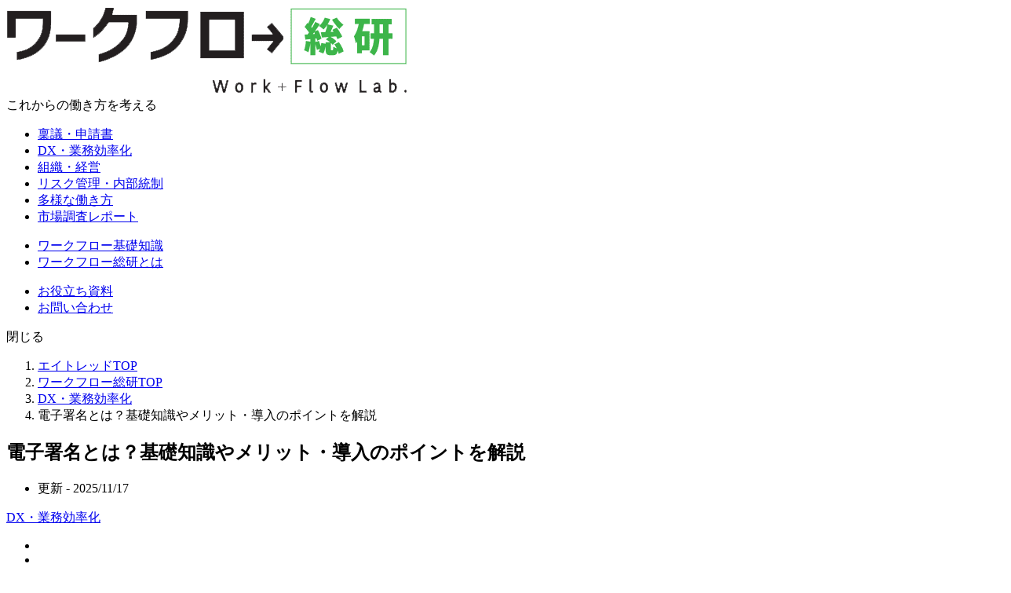

--- FILE ---
content_type: text/html; charset=UTF-8
request_url: https://www.atled.jp/wfl/article/19726/
body_size: 15702
content:
<!DOCTYPE HTML>
<html lang="ja">

<head>
  <!-- Google Tag Manager -->
<script>(function(w,d,s,l,i){w[l]=w[l]||[];w[l].push({'gtm.start':
new Date().getTime(),event:'gtm.js'});var f=d.getElementsByTagName(s)[0],
j=d.createElement(s),dl=l!='dataLayer'?'&l='+l:'';j.async=true;j.src=
'https://www.googletagmanager.com/gtm.js?id='+i+dl;f.parentNode.insertBefore(j,f);
})(window,document,'script','dataLayer','GTM-PKK5M4H');</script>
<!-- End Google Tag Manager -->
  <meta charset="UTF-8">
  <meta http-equiv="X-UA-Compatible" content="IE=edge">
  <meta property="og:title" content="電子署名とは？基礎知識やメリット・導入のポイントを解説 | ワークフロー総研">
  <meta property="og:type" content="article" />
  <meta property="og:url" content="https://www.atled.jp/wfl/article/19726/">
  <meta property="og:image" content="https://www.atled.jp/wfl/wp-content/uploads/sites/6/2021/09/2109_electronic-signature_01.jpg">
  <meta property="og:site_name" content="ワークフロー総研">
  <meta property="og:description" content="テレワークをはじめとした柔軟な働き方の普及や、ペーパーレスの取り組みが活発化したことで、電子署名の導入を検討する企業が増えつつあります。この記事では、電子署名の基礎知識やメリット・デメリット、導入のポイントについて分かりやすくご紹介します。">
  <meta property="og:locale" content="ja_JP">
  <meta name="description" content="テレワークをはじめとした柔軟な働き方の普及や、ペーパーレスの取り組みが活発化したことで、電子署名の導入を検討する企業が増えつつあります。この記事では、電子署名の基礎知識やメリット・デメリット、導入のポイントについて分かりやすくご紹介します。">
  <meta id="viewport" name="viewport" content="width=device-width, initial-scale=1">
  <title>電子署名とは？基礎知識やメリット・導入のポイントを解説 | ワークフロー総研</title>
  <link rel="preconnect" href="https://fonts.googleapis.com">
  <link rel="preconnect" href="https://fonts.gstatic.com" crossorigin>
  <link href="https://fonts.googleapis.com/css2?family=Noto+Sans+JP:wght@100..900&display=swap" rel="stylesheet">
  <link rel="shortcut icon" href="https://www.atled.jp/wfl/assets/img/common/favicon.ico">
  <link href="https://fonts.googleapis.com/css2?family=Lato:wght@400;700;900&display=swap" rel="stylesheet">
  <link rel="preload" href="https://www.atled.jp/wfl/assets/css/common.css?20251210015337" as="style">
  <link rel="stylesheet" href="https://www.atled.jp/wfl/assets/css/common.css?20251210015337">
  <link rel="stylesheet" href="https://www.atled.jp/wfl/wp-content/themes/wfl/style.css" type="text/css" />
  <link rel="canonical" href="https://www.atled.jp/wfl/article/19726/">


<meta name='robots' content='max-image-preview:large' />
<link rel='dns-prefetch' href='//s.w.org' />
<link rel='stylesheet' id='wp-block-library-css'  href='https://www.atled.jp/wfl/wp-includes/css/dist/block-library/style.min.css?ver=5.7.2' type='text/css' media='all' />
<link rel='stylesheet' id='wordpress-popular-posts-css-css'  href='https://www.atled.jp/wfl/wp-content/plugins/wordpress-popular-posts/public/css/wpp.css?ver=4.0.0' type='text/css' media='all' />
<link rel='stylesheet' id='wp-pagenavi-css'  href='https://www.atled.jp/wfl/wp-content/plugins/wp-pagenavi/pagenavi-css.css?ver=2.70' type='text/css' media='all' />
<link rel='stylesheet' id='jquery.lightbox.min.css-css'  href='https://www.atled.jp/wfl/wp-content/plugins/wp-jquery-lightbox/styles/lightbox.min.css?ver=1.4.6' type='text/css' media='all' />
<script type='text/javascript' id='wpp-tracking-js-extra'>
/* <![CDATA[ */
var wpp_params = {"sampling_active":"","sampling_rate":"100","ajax_url":"https:\/\/www.atled.jp\/wfl\/wp-admin\/admin-ajax.php","action":"update_views_ajax","ID":"19726","token":"72157bbddb"};
/* ]]> */
</script>
<script type='text/javascript' src='https://www.atled.jp/wfl/wp-content/plugins/wordpress-popular-posts/public/js/tracking.js?ver=4.0.0' id='wpp-tracking-js'></script>
<script type='text/javascript' src='https://www.atled.jp/wfl/wp-includes/js/jquery/jquery.min.js?ver=3.5.1' id='jquery-core-js'></script>
<script type='text/javascript' src='https://www.atled.jp/wfl/wp-includes/js/jquery/jquery-migrate.min.js?ver=3.3.2' id='jquery-migrate-js'></script>
<link rel="https://api.w.org/" href="https://www.atled.jp/wfl/wp-json/" /><link rel="alternate" type="application/json+oembed" href="https://www.atled.jp/wfl/wp-json/oembed/1.0/embed?url=https%3A%2F%2Fwww.atled.jp%2Fwfl%2Farticle%2F19726%2F" />
<link rel="alternate" type="text/xml+oembed" href="https://www.atled.jp/wfl/wp-json/oembed/1.0/embed?url=https%3A%2F%2Fwww.atled.jp%2Fwfl%2Farticle%2F19726%2F&#038;format=xml" />
<!-- All in one Favicon 4.5 --></head>
<body>
<!-- Google Tag Manager (noscript) -->
<noscript><iframe src="https://www.googletagmanager.com/ns.html?id=GTM-PKK5M4H"
height="0" width="0" style="display:none;visibility:hidden"></iframe></noscript>
<!-- End Google Tag Manager (noscript) --><div id="fb-root"></div>
<script async defer crossorigin="anonymous" src="https://connect.facebook.net/ja_JP/sdk.js#xfbml=1&version=v7.0"></script>

  <header class="header">
  <div class="header-inner">
        <div class="header-logo"><a href="/wfl/"><img src="/wfl/assets/img/common/logo.png" alt="ワークフロー総研"/></a></div>
        <div class="header-copy">これからの働き方を考える</div>
    <div class="header-nav" id="data-nav">
      <ul class="header-globalnav">
        <li><a href="/wfl/article/approval_application-forms/">稟議・申請書</a></li>
        <li><a href="/wfl/article/dx-business-efficiency/">DX・業務効率化</a></li>
        <li><a href="/wfl/article/organization-management/">組織・経営</a></li>
        <li><a href="/wfl/article/risk-management/">リスク管理・内部統制</a></li>
        <li><a href="/wfl/article/diverse-work-styles/">多様な働き方</a></li>
        <li><a href="/wfl/article/reports/">市場調査レポート</a></li>
      </ul>
      <ul class="header-subnav">
        <li><a href="/wfl/article/basic-knowledge/">ワークフロー基礎知識</a></li>
        <li><a href="/wfl/about/">ワークフロー総研とは</a></li>
      </ul>
      <ul class="header-cta">
        <li class="header-cta-dl"><a href="/wfl/docs/">お役立ち資料</a></li>
        <li class="header-cta-contact"><a href="https://go.atled.jp/wfl-inquiry.html" target="_blank">お問い合わせ</a></li>
      </ul>
      <div class="header-close data-nav-btn"><span>閉じる</span></div>
    </div>
    <div class="header-nav-btn data-nav-btn"><span></span><span></span><span></span></div>
  </div>
</header>
<main class="main">



<nav class="l-pagepath">
  <ol class="l-pagepath_lists" itemscope itemtype="http://schema.org/BreadcrumbList">
    <li class="list" itemprop="itemListElement" itemscope itemtype="http://schema.org/ListItem">
      <a itemprop="item" href="/"><span itemprop="name">エイトレッドTOP</span></a>
      <meta itemprop="position" content="1">
    </li>
    <li class="list" itemprop="itemListElement" itemscope itemtype="http://schema.org/ListItem">
      <a itemprop="item" href="https://www.atled.jp/wfl/"><span itemprop="name">ワークフロー総研TOP</span></a>
      <meta itemprop="position" content="2">
    </li>
    <li class="list" itemprop="itemListElement" itemscope itemtype="http://schema.org/ListItem">
			<a itemprop="item" href="https://www.atled.jp/wfl/article/dx-business-efficiency/"><span itemprop="name">DX・業務効率化</span></a>
			<meta itemprop="position" content="3">
		</li>
    <li class="list" itemprop="itemListElement" itemscope itemtype="http://schema.org/ListItem">
      <span itemprop="name" aria-current="page">電子署名とは？基礎知識やメリット・導入のポイントを解説</span><meta itemprop="position" content="4">
    </li>
  </ol>
</nav>

<div class="l-container">
  <div class="l-main">



    <article class="p-article">
    <header class="p-article_head">
      <h1 class="p-article_title">電子署名とは？基礎知識やメリット・導入のポイントを解説</h1>
      <ul class="p-article_date_lists">
        <!--<li class="list">
          公開日 - <time datetime="2021-09-28">2021/09/28</time>
        </li>-->
        <li class="list">
          更新 - <time datetime="2025-11-17">2025/11/17</time>
        </li>
      </ul>
      <div class="p-article_head_feature">
      <span class="p-article_category"><a href="https://www.atled.jp/wfl/article/dx-business-efficiency/" class="c-tag-category">DX・業務効率化</a></span>
      
        <ul class="p-article_share">
          <li class="list">
            <div class="c-btn_sns"><div class="fb-share-button" data-href="https://www.atled.jp/wfl/article/19726/" data-layout="button" data-size="small"><a target="_blank" href="https://www.facebook.com/sharer/sharer.php?u=https%3A%2F%2Fwww.atled.jp%2Fwfl%2Farticle%2Fdetail%2Fpostname%2F&amp;src=sdkpreparse" class="fb-xfbml-parse-ignore">シェア</a></div></div>
          </li>
          <li class="list">
            <div class="c-btn_sns"><div class="fb-like" data-href="https://www.atled.jp/wfl/article/19726/" data-width="" data-layout="button_count" data-action="like" data-size="small" data-share="false"></div></div>
          </li>
          <li class="list">
            <div class="c-btn_sns"><a href="https://b.hatena.ne.jp/entry/" class="hatena-bookmark-button" data-hatena-bookmark-layout="basic-counter" title="このエントリーをはてなブックマークに追加"><img src="https://b.st-hatena.com/images/v4/public/entry-button/button-only@2x.png" alt="このエントリーをはてなブックマークに追加" width="20" height="20" style="border: none;" /></a><script type="text/javascript" src="https://b.st-hatena.com/js/bookmark_button.js" charset="utf-8" async="async"></script></div>
          </li>
          <li class="list">
            <div class="c-btn_sns"><a href="https://twitter.com/share?ref_src=twsrc%5Etfw" class="twitter-share-button" data-show-count="false">Tweet</a><script async src="https://platform.twitter.com/widgets.js" charset="utf-8"></script></div>
          </li>
        </ul>
      </div>
      <ul class="p-article_tags">
            </ul>
    </header>
    <div class="p-article_body">
            <div class="p-article_image-main">
        <img src="https://www.atled.jp/wfl/wp-content/uploads/sites/6/2021/09/2109_electronic-signature_01.jpg" alt="電子署名とは？基礎知識やメリット・導入のポイントを解説">
      </div>
      <div class="p-article_postarea">
        <p>テレワークをはじめとした柔軟な働き方の普及や、ペーパーレスの取り組みが活発化したことで、電子署名の導入を検討する企業が増えつつあります。</p>
<p>しかし、<br>
<strong>「そもそも電子署名とは？」<br>「電子署名にはどんなメリット・デメリットがあるの？」<br>「電子署名を導入する方法は？」</strong><br>
といった疑問をお持ちの方もいらっしゃるのではないでしょうか。</p>
<p>この記事では、電子署名の基礎知識やメリット・デメリット、導入のポイントについて分かりやすくご紹介します。</p>
<p>電子署名について詳しく知りたい方や、電子契約の導入を検討している方は、ぜひ参考にしてみてください。</p>

<p><a href="https://go.atled.jp/dl-digitize-of-docs-dl.html" rel="noopener" target="_blank"><img loading="lazy" width="760" height="230" src="https://www.atled.jp/wfl/wp-content/uploads/sites/6/2020/06/wfl_dl-digitize-of-docs-dl_s01.png" alt="まだハンコで押印？今すぐ文書の電子化に取り組むべき理由" class="aligncenter size-full wp-image-12201" srcset="https://www.atled.jp/wfl/wp-content/uploads/sites/6/2020/06/wfl_dl-digitize-of-docs-dl_s01.png 760w, https://www.atled.jp/wfl/wp-content/uploads/sites/6/2020/06/wfl_dl-digitize-of-docs-dl_s01-300x91.png 300w" sizes="(max-width: 760px) 100vw, 760px" /></a></p>

<div class="post-outline">
<p class="post-outline-ttl">
<span lang="en">OUTLINE</span>
<span lang="ja">読みたい項目からご覧いただけます。</span>
</p>
<ul>
<li><a href="#01">電子署名の基礎知識</a></li>
<li><a href="#02">電子署名のメリット・デメリット</a></li>
<li><a href="#03">電子署名の仕組み</a></li>
<li><a href="#04">電子契約サービス導入の流れ</a></li>
<li><a href="#05">ワークフローシステムとの組み合わせが効果的</a></li>
<li><a href="#06">まとめ</a></li>
</ul>
</div>



<h2 id="01">電子署名の基礎知識</h2>
<img loading="lazy" width="1280" height="670" src="https://www.atled.jp/wfl/wp-content/uploads/sites/6/2021/09/2109_electronic-signature_02.jpg" alt="電子署名の基礎知識" class="aligncenter size-full wp-image-26945" srcset="https://www.atled.jp/wfl/wp-content/uploads/sites/6/2021/09/2109_electronic-signature_02.jpg 1280w, https://www.atled.jp/wfl/wp-content/uploads/sites/6/2021/09/2109_electronic-signature_02-300x157.jpg 300w, https://www.atled.jp/wfl/wp-content/uploads/sites/6/2021/09/2109_electronic-signature_02-1024x536.jpg 1024w, https://www.atled.jp/wfl/wp-content/uploads/sites/6/2021/09/2109_electronic-signature_02-768x402.jpg 768w" sizes="(max-width: 1280px) 100vw, 1280px" />
<p>そもそも、電子署名とはどういったものなのかを確認しておきましょう。</p>
<p>電子署名と混同されがちな電子サインとの違いについても説明しているので、あわせてご確認ください。</p>

<h3>電子署名とは？</h3>
<p><strong>電子署名とは、データ化した文書における「本人証明」と「非改ざん証明」を担保するもの</strong>であり、<strong>従来の紙文書における署名や印鑑に相当</strong>します。</p>

<div class="bordered">
                <ul>
                  <li>本人証明（本人が文書を作成したことの証明）</li>
                  <li>非改ざん証明（文書が改ざんされていないことの証明）</li>
                </ul>
</div>

<p>2001年4月に「電子署名法」が施行されたことで、一定の条件を満たす電子署名が手書きの署名や押印と同様の法的効力を有すると認められました。</p>
<p>これにより、企業間の契約書や請求書、納品書などの文書のやり取りをインターネット上で行うことができるようになり、デジタル化が急速に進む近年では多くの企業で取り入れられています。</p>

<h3>電子サインとの違い</h3>

<p>電子署名とよく似た用語に「電子サイン」があります。混同されがちな電子署名と電子サインですが、意味合いが少々異なるため注意が必要です。</p>
<p><strong>電子サインとは、電子上で行われる証明行為全般</strong>を指します。つまり、<strong>電子署名は電子サインの一種</strong>だと言えます。</p>
<p>電子署名のほかにも、タブレット端末にタッチペンで署名する行為なども電子サインに該当します。</p>

<h2 id="02">電子署名のメリット・デメリット</h2>
<img loading="lazy" width="1280" height="670" src="https://www.atled.jp/wfl/wp-content/uploads/sites/6/2021/09/2109_electronic-signature_03.jpg" alt="電子署名のメリット・デメリット" class="aligncenter size-full wp-image-26946" srcset="https://www.atled.jp/wfl/wp-content/uploads/sites/6/2021/09/2109_electronic-signature_03.jpg 1280w, https://www.atled.jp/wfl/wp-content/uploads/sites/6/2021/09/2109_electronic-signature_03-300x157.jpg 300w, https://www.atled.jp/wfl/wp-content/uploads/sites/6/2021/09/2109_electronic-signature_03-1024x536.jpg 1024w, https://www.atled.jp/wfl/wp-content/uploads/sites/6/2021/09/2109_electronic-signature_03-768x402.jpg 768w" sizes="(max-width: 1280px) 100vw, 1280px" />
<p>導入企業が増えつつある電子署名ですが、どういったメリット・デメリットがあるのでしょうか。</p>
<p>次は、電子署名を導入するメリット・デメリットについて見ていきましょう。</p>

<h3>電子署名のメリット</h3>
<p>電子署名を導入することで、主に以下のようなメリットが期待できます。</p>

              <div class="bordered-b">
                <p class="bordered-b-ttl">電子署名のメリット</p>
                <ul>
                  <li>ペーパーレスによるコスト削減</li>
                  <li>テレワークなど柔軟な働き方への対応</li>
                  <li>契約業務の効率化・迅速化</li>
                  <li>コンプライアンスの強化</li>
                </ul>
              </div>

<p>では、各メリットについて詳しく見ていきましょう。</p>

<h4>ペーパーレスによるコスト削減</h4>
<p>電子署名を導入することで、書面で行われていた契約業務などがペーパーレス化されます。</p>
<p>これにより、紙代や印刷・設備コスト、郵送コストなどを削減することが可能です。</p>
<p>また、紙文書の保管スペースが不要になり、管理にかかる人的リソースも軽減することができるでしょう。</p>

<h4>テレワークなど柔軟な働き方への対応</h4>
<p>電子署名のメリットとして、テレワークをはじめとした柔軟な働き方への対応を挙げることができます。</p>
<p>電子署名を導入することで、契約・承認手続きにおける脱ハンコが促進されます。押印のためだけのハンコ出社が不要になるため、オフィスに縛られることなく業務を遂行することが可能になります。</p>

<h4>契約業務の効率化・迅速化</h4>

<p>電子署名を導入することで、契約関連の業務を効率化・迅速化することが可能です。</p>
<p>従来の紙文書での契約は、一般的に以下のような手順で行われます。</p>

<div class="bordered">
                <ul>
                  <li>原本の印刷</li>
                  <li>ハンコによる押印</li>
                  <li>相手先への郵送</li>
                  <li>相手先で押印</li>
                  <li>原本の返送</li>
                </ul>
</div>

<p>これらの手続きの途中で、契約内容に関するミスや変更が発生した場合、原本の印刷からやり直す必要があり、多くの時間を要してしまいます。</p>

<p>一方、電子署名を用いた契約であれば、印刷やハンコによる押印、郵送や返送といった対応が不要になるため、スピーディーに契約を進めることができます。</p>
<p>また、修正事項があった場合でも、データ上で速やかに修正を行い、契約手続きを再開することが可能です。</p>

<h4>コンプライアンスの強化</h4>

<p>紙の契約書では、紛失や改ざんのリスクが付きまといます。</p>
<p>電子署名の場合、電子証明書やタイムスタンプによって本人証明・非改ざん証明が担保されるため不正を防止することができます。</p>

<p>また、電子署名を用いた文書データはサーバーやクラウド上に保管され、セキュリティ強度も自由に設定することができます。そのため、紙文書と比較し、不正な持ち出しや紛失などのリスクを抑えることが可能です。</p>

<h3>電子署名のデメリット</h3>

<p>さまざまなメリットが期待できる電子署名ですが、以下のようなデメリットも存在します。</p>

              <div class="bordered-p">
                <p class="bordered-p-ttl">電子署名のデメリット</p>
                <ul>
                  <li>一部の契約では利用できない</li>
                  <li>取引先の理解を得る必要がある</li>
                </ul>
              </div>

<p>各デメリットについて詳しく見ていきましょう。</p>

<h4>一部の契約では利用できない</h4>
<p>電子署名のデメリットとして、特定の契約では利用できないという点が挙げられます。</p>
<p>たとえば、以下のような契約では書面での契約書作成が義務付けられているため、注意が必要です。</p>

<div class="bordered">
                <ul>
                  <li>マンション管理等の委託契約書</li>
                  <li>定期借地契約・定期借家契約</li>
                  <li>宅建業者の媒介契約書など</li>
                </ul>
</div>

<p>ただし、書面での契約書作成が義務付けられているのは、上記に挙げたような不動産や投資信託など一部の契約であり、企業で一般的に交わされる大多数の契約は、電子署名を用いることが可能です。</p>


<h4>取引先の理解を得る必要がある</h4>
<p>各業界・業種でIT化が進み、電子契約を導入する企業は増加を続けています。</p>
<p>一方で、現在もハンコ文化が根強く残り、電子契約に難色を示す企業があるのも事実です。</p>
<p>取引先が電子契約に難色を示す場合には、電子署名を用いた契約のメリットや流れを説明し、取引先の理解を得る必要があります。</p>

<h2 id="03">電子署名の仕組み</h2>
<img loading="lazy" width="1280" height="670" src="https://www.atled.jp/wfl/wp-content/uploads/sites/6/2021/09/2109_electronic-signature_04.jpg" alt="電子署名の仕組み" class="aligncenter size-full wp-image-26947" srcset="https://www.atled.jp/wfl/wp-content/uploads/sites/6/2021/09/2109_electronic-signature_04.jpg 1280w, https://www.atled.jp/wfl/wp-content/uploads/sites/6/2021/09/2109_electronic-signature_04-300x157.jpg 300w, https://www.atled.jp/wfl/wp-content/uploads/sites/6/2021/09/2109_electronic-signature_04-1024x536.jpg 1024w, https://www.atled.jp/wfl/wp-content/uploads/sites/6/2021/09/2109_electronic-signature_04-768x402.jpg 768w" sizes="(max-width: 1280px) 100vw, 1280px" />
<p>電子署名は以下のような仕組みを用いることで、安全性および本人性・非改ざん性が担保されます。</p>

<div class="bordered">
                <ul>
                  <li>公開鍵暗号方式</li>
                  <li>電子証明書</li>
                  <li>タイムスタンプ</li>
                </ul>
</div>

<p>それでは、電子署名の主な仕組みについて簡単に確認しておきましょう。</p>

<h3>公開鍵暗号方式</h3>
<p>電子署名は、「公開鍵暗号方式」を応用して設計されています。</p>
<p>公開鍵暗号方式とは、電子文書がインターネットを介して安全に送信できるようにする仕組みであり、以下の2つの鍵が使用されます。</p>

<div class="bordered">
                <ul>
                  <li>公開鍵：送信する文書を暗号化する鍵</li>
                  <li>秘密鍵：暗号化された文書を復号（暗号化を解除）する鍵</li>
                </ul>
</div>

<p>万が一、第三者が文書を入手することができたとしても、秘密鍵がない限り復号（暗号化を解除）することができず、情報漏えいを防ぐことができます</p>

<h3>電子証明書の発行</h3>
<p>電子署名の「本人証明（本人が文書を作成したことの証明）」を担保するために用いられるのが「電子証明書」です。</p>
<p>電子署名が紙文書における「印章」だとすれば、電子証明書は「印鑑証明書」の役割を果たします。</p>
<p>電子証明書は第三者機関である認証局（CA）によって発行され、公開鍵などの情報が送信者本人によるものであることを証明します。</p>
<p>なお、利用する電子契約サービスによっては、電子証明書を取得するのではなく、サービス提供者側が認証を行い、本人性の証明を行う場合もあります。</p>

              <div class="bordered-g">
                <p class="bordered-g-ttl">電子契約サービスのタイプ</p>
                <ul>
                  <li>当事者型（当事者署名型）：認証局が本人確認を行い電子証明書を発行する</li>
                  <li>立会人型（事業者署名型）：サービス提供者が契約の認証を行う</li>
                </ul>
              </div>

<p>いずれのタイプの法的効力が認められていますが、第三者機関である認証局が本人確認を行う当事者型のほうが、より証明力が高いとされています。</p>

<h3>タイムスタンプの付与</h3>
<p>電子署名を用いた文書では、タイムスタンプをあわせて利用するのが一般的です。</p>
<p>タイムスタンプとは、第三者機関である時刻認証局（TSA）によって発行される、電子的な時刻証明のこと。</p>
<p>タイムスタンプを付与することによって、文書データの「存在証明（過去のある時点から存在していることの証明）」と「非改ざん証明（過去のある時点から改ざんされていないことの証明）」を担保することができます。</p>

<h2 id="04">電子契約サービス導入の流れ</h2>
<img loading="lazy" width="1280" height="670" src="https://www.atled.jp/wfl/wp-content/uploads/sites/6/2021/09/2109_electronic-signature_05.jpg" alt="電子契約サービス導入の流れ" class="aligncenter size-full wp-image-26948" srcset="https://www.atled.jp/wfl/wp-content/uploads/sites/6/2021/09/2109_electronic-signature_05.jpg 1280w, https://www.atled.jp/wfl/wp-content/uploads/sites/6/2021/09/2109_electronic-signature_05-300x157.jpg 300w, https://www.atled.jp/wfl/wp-content/uploads/sites/6/2021/09/2109_electronic-signature_05-1024x536.jpg 1024w, https://www.atled.jp/wfl/wp-content/uploads/sites/6/2021/09/2109_electronic-signature_05-768x402.jpg 768w" sizes="(max-width: 1280px) 100vw, 1280px" />
<p>電子署名を導入する場合、電子契約サービスを利用するのが一般的です。</p>
<p>次は、電子契約サービスを導入する流れについて簡単にご紹介します。</p>

<h3>導入の目的を明確化</h3>
<p>まずは、電子契約サービスを導入する目的・意義を明確にします。</p>

<p>「なぜ電子署名を導入する必要があるのか」<br>「どの文書に電子署名を利用するのか」<br>「導入することでどういった効果が得られるのか」<br>
などを明確にしておくことで、電子契約サービスの選定や導入後の運用・定着がスムーズになります。</p>

<h3>電子契約サービスの比較検討</h3>
<p>目的が明確になったら、数ある電子契約サービスのなかからどのサービスを利用するのか比較検討します。</p>
<p>その際、以下のポイントをチェックするとよいでしょう。</p>

<div class="bordered">
                <ul>
                  <li>セキュリティ対策は万全か</li>
                  <li>電子契約したい書類に対応しているか</li>
                  <li>視認性・操作性は良いか</li>
                  <li>他システムとの連携は可能か</li>
                  <li>その他、自社の業務に必要な機能は揃っているか、など</li>
                </ul>
</div>

<h3>契約フローの見直し・マニュアル作成</h3>
<p>電子契約を導入するにあたり、従来の契約フローに変更が生じます。</p>
<p>電子契約サービスによって契約締結までのステップが異なる場合があるため、事前に電子署名導入後の契約フローを整理しマニュアルを作成しておきましょう。</p>

<h3>社内・社外へのアナウンス</h3>
<p>導入する電子契約サービスが決まり、電子契約における契約フローが定まったら、電子署名を用いた契約の流れを社内および取引先にアナウンスします。</p>
<p>この際、電子契約に切り替える必要性やメリットもあわせて説明しておくことで、導入後の運用をスムーズに進めることができます。</p>

<h3>導入・運用開始</h3>
<p>上記のステップを経て、いよいよ電子契約サービスの導入です。</p>
<p>初めのうちは慣れない電子契約に現場が混乱してしまうケースも予想されます。</p>
<p>説明会の開催や、マニュアルを随時ブラッシュアップするなどして、運用をサポートしていきましょう。</p>

<h2 id="05">ワークフローシステムとの組み合わせが効果的</h2>
<img loading="lazy" width="1280" height="670" src="https://www.atled.jp/wfl/wp-content/uploads/sites/6/2021/09/2109_electronic-signature_06.jpg" alt="ワークフローシステムとの組み合わせ" class="aligncenter size-full wp-image-26949" srcset="https://www.atled.jp/wfl/wp-content/uploads/sites/6/2021/09/2109_electronic-signature_06.jpg 1280w, https://www.atled.jp/wfl/wp-content/uploads/sites/6/2021/09/2109_electronic-signature_06-300x157.jpg 300w, https://www.atled.jp/wfl/wp-content/uploads/sites/6/2021/09/2109_electronic-signature_06-1024x536.jpg 1024w, https://www.atled.jp/wfl/wp-content/uploads/sites/6/2021/09/2109_electronic-signature_06-768x402.jpg 768w" sizes="(max-width: 1280px) 100vw, 1280px" />
<p>電子署名の導入は、ペーパーレスによるコスト削減や柔軟な働き方への対応、業務の効率化・迅速化に効果が期待できるとお伝えしましたが、<strong>ワークフローシステムの導入によってその効果をさらに高めることが可能</strong>です。</p>
<p>ワークフローシステムとは、社内で行われる申請や稟議を電子化するシステムで、近年多くの企業で導入されています。</p>
<p>次は、電子署名とワークフローシステムの組み合わせが有効な理由について見ていきましょう。</p>

<h3>ペーパーレス化・コスト削減が促進</h3>
<p>企業が取り扱う文書は、取引先と交わす契約書だけではありません。</p>
<p>むしろほとんどの企業では、<strong>契約書よりも各種申請や稟議といった社内文書の方が、はるかに多く作成されている</strong>のではないでしょうか。</p>
<p>電子署名によって取引先と交わす文書を電子化することに加え、<strong>ワークフローシステムで社内文書を電子化することで、ペーパーレス化およびコスト削減を大きく推進することができる</strong>でしょう。</p>

<h3>契約に関連する一連の業務が効率化・迅速化</h3>
<p>ワークフローシステムによっては、<strong>電子契約システムと連携させることが可能</strong>です。</p>
<p>ワークフローシステムと電子契約システムを連携することによって、以下のような契約プロセスをオンライン上で完結できるようになります。</p>

<div class="bordered">
                <ul>
                  <li>契約内容に関する社内承認・決裁</li>
                  <li>契約の締結（自社・相手先）</li>
                  <li>契約書（データ）の管理</li>
                </ul>
</div>

<p>契約の締結だけでなく、契約に付随する社内業務が電子化されるので、より効率的・スピーディーに契約を進めることができるでしょう。</p>

<h3>プレミアムウォーターホールディングス 様の事例</h3>
<p>次に、ワークフローシステムと電子契約サービスの連携で業務効率を改善した事例を見てみましょう。</p>
<p>ウォーターサーバー市場を牽引する株式会社プレミアムウォーターホールディングス 様は、社内で行われる申請業務のスピード・正確性向上を目的にワークフローシステムを導入。</p>
<p>社内での業務手続きの効率化に留まらず、クラウド電子契約サービスとの連携によって契約業務の効率化にも成功しています。</p>

              <div class="post-related-single">
                <dl>
                  <dt>事例詳細はこちら</dt>
                  <dd>
                    <a href="https://www.atled.jp/xpoint_cloud/case/premium-water/">
                      <figure>
                        <img src="https://www.atled.jp/wp-content/uploads/logo_premiumwater-hd.png" alt="">
                      </figure>
                      <p>株式会社プレミアムウォーターホールディングス 様 ワークフローシステム導入事例｜株式会社エイトレッド</p>
                    </a>
                  </dd>
                </dl>
              </div>

<h2 id="06">まとめ</h2>
<p>今回は、電子署名の基礎知識やメリット・デメリット、導入のポイントについてご紹介しました。</p>
<p>電子署名を導入することで契約業務の効率化やペーパーレス化といったメリットが期待できます。また、ワークフローシステムと組み合わせることで、その効果をさらに高めることができるでしょう。</p>
<p>電子署名の導入を検討している方は、今回ご紹介した情報も参考に、ワークフローシステムの導入もあわせて検討してみてはいかがでしょうか。</p>

<div class="post-more">
<p class="post-more-ttl">もっと知りたい！<br>続けてお読みください</p>
<p class="post-more-link"><a href="https://www.atled.jp/wfl/article/256/">紙業務のデジタル化が生産性向上の鍵！電子化の方法とツールをご紹介</a></p>
</div>

<div class="p-article_cta"><a href="https://go.atled.jp/dl-digitize-of-docs-dl.html" target="_blank"><img src="https://www.atled.jp/wfl/wp-content/uploads/sites/6/2020/06/wfl_dl-digitize-of-docs-dl_l01.png" alt="まだハンコで押印？今すぐ文書の電子化に取り組むべき理由"></a></div>
      </div>
    </div>

  <aside class="p-article_content">
    <header class="l-sub_content_head">
      <h2 class="l-sub_title">
        <span class="is-en">RELATED POST</span>
        <span class="is-ja">あわせてお読みください</span>
      </h2>
    </header>
    <div class="l-sub_content_body">
      <div class="c-post-related_wrap">

                  <div class="c-list_posts">
                <div class="c-list_posts_item">
            <a href="https://www.atled.jp/wfl/article/3183/" class="c-post-related">
              <div class="c-post-popular_image">
                <div class="inner"><img src="https://www.atled.jp/wfl/wp-content/uploads/sites/6/2020/08/弁護士ドットコム.png" alt="意思決定スピードを急加速する電子契約、2022年には当たり前に"></div>
              </div>
              <div class="c-post-popular_content">
                <p class="c-post-related_title">意思決定スピードを急加速する電子契約、2022年には当たり前に</p>
              </div>
            </a>
          </div>
      
                                                    <div class="c-list_posts_item">
            <a href="https://www.atled.jp/wfl/article/16052/" class="c-post-related">
              <div class="c-post-popular_image">
                <div class="inner"><img src="https://www.atled.jp/wfl/wp-content/uploads/sites/6/2021/06/2106_paperless_01.jpg" alt="ペーパーレス化とは？意味や取り組みのメリット、成功事例を紹介！"></div>
              </div>
              <div class="c-post-popular_content">
                <p class="c-post-related_title">ペーパーレス化とは？意味や取り組みのメリット、成功事例を紹介！</p>
              </div>
            </a>
          </div>
      
                                                    <div class="c-list_posts_item">
            <a href="https://www.atled.jp/wfl/article/266/" class="c-post-related">
              <div class="c-post-popular_image">
                <div class="inner"><img src="https://www.atled.jp/wfl/wp-content/uploads/sites/6/2020/06/pixta_50384313_M.jpg" alt="手書き文化から脱却！書類作成をデジタル化する方法やメリット、成功事例をご紹介"></div>
              </div>
              <div class="c-post-popular_content">
                <p class="c-post-related_title">手書き文化から脱却！書類作成をデジタル化する方法やメリット、成功事例をご紹介</p>
              </div>
            </a>
          </div>
      
                                        </div>
            <div class="c-list_posts">
                                  <div class="c-list_posts_item">
            <a href="https://www.atled.jp/wfl/article/3451/" class="c-post-related">
              <div class="c-post-popular_image">
                <div class="inner"><img src="https://www.atled.jp/wfl/wp-content/uploads/sites/6/2020/09/脱ハンコはなぜ必要？.png" alt="脱ハンコはなぜ必要？メリットやアプローチ方法を解説"></div>
              </div>
              <div class="c-post-popular_content">
                <p class="c-post-related_title">脱ハンコはなぜ必要？メリットやアプローチ方法を解説</p>
              </div>
            </a>
          </div>
      
                                                    <div class="c-list_posts_item">
            <a href="https://www.atled.jp/wfl/article/8559/" class="c-post-related">
              <div class="c-post-popular_image">
                <div class="inner"><img src="https://www.atled.jp/wfl/wp-content/uploads/sites/6/2021/02/stamp.png" alt="会社で使う印鑑・判子の種類と管理方法を解説"></div>
              </div>
              <div class="c-post-popular_content">
                <p class="c-post-related_title">会社で使う印鑑・判子の種類と管理方法を解説</p>
              </div>
            </a>
          </div>
      
                                                    <div class="c-list_posts_item">
            <a href="https://www.atled.jp/wfl/article/8551/" class="c-post-related">
              <div class="c-post-popular_image">
                <div class="inner"><img src="https://www.atled.jp/wfl/wp-content/uploads/sites/6/2020/07/e1576827330729.jpg" alt="ペーパーレス化に必要なツール・システムを目的別に紹介！"></div>
              </div>
              <div class="c-post-popular_content">
                <p class="c-post-related_title">ペーパーレス化に必要なツール・システムを目的別に紹介！</p>
              </div>
            </a>
          </div>
      
                                        </div>
            <div class="c-list_posts">
                                  <div class="c-list_posts_item">
            <a href="https://www.atled.jp/wfl/article/70263/" class="c-post-related">
              <div class="c-post-popular_image">
                <div class="inner"><img src="https://www.atled.jp/wfl/wp-content/uploads/sites/6/2025/12/セミナーバナー260205-5-4.png" alt="【セミナー案内】止まらない現場改革 ノーコード開発を成功させる“現場の巻き込み”と”自発性”の生み出し方"></div>
              </div>
              <div class="c-post-popular_content">
                <p class="c-post-related_title">【セミナー案内】止まらない現場改革 ノーコード開発を成功させる“現場の巻き込み”と”自発性”の生み出し方</p>
              </div>
            </a>
          </div>
      
                                                    <div class="c-list_posts_item">
            <a href="https://www.atled.jp/wfl/article/69851/" class="c-post-related">
              <div class="c-post-popular_image">
                <div class="inner"><img src="https://www.atled.jp/wfl/wp-content/uploads/sites/6/2025/12/名称_未_設定-2-1.png" alt="データが死ぬ組織・生きる組織の決定的な違いとは ～バックオフィスがデータと組織の未来を左右する"></div>
              </div>
              <div class="c-post-popular_content">
                <p class="c-post-related_title">データが死ぬ組織・生きる組織の決定的な違いとは ～バックオフィスがデータと組織の未来を左右する</p>
              </div>
            </a>
          </div>
      
                                                    <div class="c-list_posts_item">
            <a href="https://www.atled.jp/wfl/article/70012/" class="c-post-related">
              <div class="c-post-popular_image">
                <div class="inner"><img src="https://www.atled.jp/wfl/wp-content/uploads/sites/6/2025/12/2512_data-integration_01.jpg" alt="「データ統合＝システム連携」の落とし穴。データがばらつく根本原因と解決策を紹介！"></div>
              </div>
              <div class="c-post-popular_content">
                <p class="c-post-related_title">「データ統合＝システム連携」の落とし穴。データがばらつく根本原因と解決策を紹介！</p>
              </div>
            </a>
          </div>
              </div>
      
          </div>
    </div>
  </aside>


        <div class="p-article_content">
      <div class="p-article_profile">
        <div class="p-article_profile_head">
                    <div class="p-article_profile_image"><img src="https://www.atled.jp/wfl/wp-content/uploads/sites/6/2020/06/ワークフロー総研編集部-300x300.png" alt="ワークフロー総研 編集部"></div>
          <div class="p-article_profile_name">
            <span class="title">この記事を書いた人</span>
            <span class="name">ワークフロー総研 編集部</span>
          </div>
        </div>
        <div class="p-article_profile_text">
          <p>
          「ワークフロー総研」では、ワークフローをWork（仕事）＋Flow（流れ）＝「業務プロセス」と定義して、日常業務の課題や顧客の潜在ニーズの視点からワークフローの必要性、重要性を伝えていくために、取材やアンケート調査を元にオンライン上で情報を発信していきます。また、幅広い情報発信を目指すために、専門家や企業とのコラボレーションを進め、広く深くわかりやすい情報を提供してまいります。          </p>
        </div>
              </div>
    </div>
    
          <div class="p-article_content">
            <div class="p-article_service">
              <h2 class="p-article_service_ttl">紙のような感覚で、直感的に操作ができる<br><svg xmlns="http://www.w3.org/2000/svg" width="115.875" height="34.688" viewBox="0 0 115.875 34.688">
              <g>
                <title>ATLED</title>
                <path fill="#231815" d="M50.119,11.478H46.482L41.821,26.753H44.96l0.917-3.179H50.74l0.916,3.179H54.8Zm-3.5,9.091L48.3,14.851l1.679,5.718H46.622Zm18.5-5.912v12.1h-3.2v-12.1H58V11.478H69.044v3.178H65.118Zm13-3.178v12.1h5.763v3.179H75.006V11.478h3.113Zm20.836,0v2.19h-6v4.146h4.568V20.2H92.953v4.358h6.378v2.191h-9.5V11.478h9.123Zm11.7,0c4.092,0,5.336,1.468,5.336,7.54,0,6.456-1.58,7.734-4.557,7.734h-6.144V11.478h5.365Zm-2.345,2.988V23.84h2.838c1.658,0,1.823-1.68,1.823-5.054,0-4.227-1.092-4.32-2.575-4.32h-2.086Z" transform="translate(-0.125 -0.156)"/>
                <path fill="#dcdddd" d="M23.622,17.746H15.764V16.715h7.858v1.031Zm0.363-2.623L20.1,8.305,21,7.8l3.881,6.819ZM8.22,5.47h6.988a3.722,3.722,0,0,1-.079-0.763c0-.1.007-0.2,0.015-0.3H8.276c0.01,0.109.017,0.218,0.017,0.329A3.725,3.725,0,0,1,8.22,5.47ZM6.673,7.806A3.707,3.707,0,0,1,5.641,8.3l3.482,6.017a3.713,3.713,0,0,1,.992-0.561ZM20.815,25.953a4.593,4.593,0,0,1,.849.449l2.927-5.06a4.584,4.584,0,0,1-.824-0.493Zm7.449-13.02a4.585,4.585,0,0,1,.905.5l2.543-4.4a4.567,4.567,0,0,1-1-.469Z" transform="translate(-0.125 -0.156)"/>
                <path d="M9.317,4.767a4.6,4.6,0,1,0-4.6,4.591A4.6,4.6,0,0,0,9.317,4.767Zm24-4.624a4.593,4.593,0,0,0-4.585,4.295H23.582a4.6,4.6,0,1,0-7.021,4.184L13.9,13.3a4.591,4.591,0,1,0-.407,8.128l2.967,5.212a4.617,4.617,0,1,0,.883-0.534l-2.966-5.21a4.572,4.572,0,0,0,.356-6.973l2.761-4.849a4.586,4.586,0,0,0,6.043-3.627H28.78A4.6,4.6,0,1,0,33.32.144ZM29.346,13.489A4.586,4.586,0,1,0,31.3,17.242,4.588,4.588,0,0,0,29.346,13.489Z" transform="translate(-0.125 -0.156)"/>
                <path fill="#f39800" d="M15.336,5.513A3.724,3.724,0,0,0,22.7,4.751c0-.063-0.006-0.125-0.009-0.187a3.719,3.719,0,0,0-7.42-.109c-0.008.1-.015,0.2-0.015,0.3A3.722,3.722,0,0,0,15.336,5.513ZM15.283,17.27a3.727,3.727,0,1,0-1.605,3.054A3.72,3.72,0,0,0,15.283,17.27ZM33.3,1.035A3.716,3.716,0,0,0,29.591,4.5c-0.006.083-.013,0.166-0.013,0.25A3.723,3.723,0,1,0,33.3,1.035ZM22.942,30.249a3.723,3.723,0,1,1-3.724-3.715A3.72,3.72,0,0,1,22.942,30.249Z" transform="translate(-0.125 -0.156)"/>
                <path fill="#dcdddd" d="M8.35,5.438a3.725,3.725,0,0,0,.073-0.73c0-.111-0.007-0.22-0.017-0.329A3.7,3.7,0,1,0,8.35,5.438Zm18.337,8.029a3.757,3.757,0,1,0,1.265.225A3.719,3.719,0,0,0,26.686,13.467Z" transform="translate(-0.125 -0.156)"/>
              </g>
              </svg>のワークフローシステム</h2>
              <div class="p-article_service_item">
                <a href="https://www.atled.jp/agileworks/" target="_blank">
                  <figure>
                    <img src="https://www.atled.jp/wfl/assets/img/common/logo_agileworks.png" alt="AgileWorks">
                  </figure>
                  <p>組織改編に柔軟に対応できる大企業向けワークフローシステム。他言語に対応。<i></i></p>
                </a>
              </div>
              <div class="p-article_service_item">
                <a href="https://www.atled.jp/xpoint_cloud/" target="_blank">
                  <figure>
                    <img src="https://www.atled.jp/wfl/assets/img/common/logo_x-point-cloud.png" alt="X-point Cloud">
                  </figure>
                  <p>社内の業務・書類手続きを電子化するクラウドワークフロー。1ユーザー月額500円から手軽に導入できます。<i></i></p>
                </a>
              </div>
            </div>
          </div>
      		  <div class="l-content_foot">
                  </div>

                <div class="cta-dl">
            <a href="https://www.atled.jp/wfl/docs/">
              <img src="https://www.atled.jp/wfl/assets/img/common/img-dl.png" alt="">
              <div class="cta-dl-ttl-01">ワークフローの<br><span>お役立ち資料</span>を</div>
              <div class="cta-dl-ttl-02"><span>無料</span>で<br class="spOnly">ダウンロード<br class="spOnly">できます</div>
              <div class="cta-dl-txt">ワークフローの基礎知識や活用方法などの調査レポートやホワイトペーパー（eブック）をご用意しています。</div>
              <div class="cta-dl-btn">お役立ち資料一覧</div>
            </a>
          </div>

  </article>
  
  </div>
  <div class="l-sub" role="complementary">
  <aside class="l-sub_content">
    <header class="l-sub_content_head">
      <h2 class="l-sub_title l-sub_title-wrap">
        <span class="is-en">MATERIALS RANKING</span>
        <span class="is-ja">おすすめ資料ランキング</span>
      </h2>
    </header>
    <div class="l-sub_content_body">
      <ol class="ranking-list">
              <li class="ranking-list-item">
                    <a href="https://go.atled.jp/dl-grassroots-dx.html">
                      <figure class="ranking-list-img ranking-list-img-wide"><img src="https://www.atled.jp/wfl/wp-content/uploads/sites/6/2024/10/20241003_ワークフローシステムで推進！全社を巻き込む「草の根-DX」のポイントと成功事例.pptx.jpg" alt="全社を巻き込む「草の根DX」のポイントと成功事例"></figure>
            <p class="ranking-list-ttl">全社を巻き込む「草の根DX」のポイントと成功事例</p>
          </a>
        </li>
              <li class="ranking-list-item">
                    <a href="https://go.atled.jp/dl-product-comparison.html">
                      <figure class="ranking-list-img ranking-list-img-wide"><img src="https://www.atled.jp/wfl/wp-content/uploads/sites/6/2025/03/選び方製品比較ガイド（比較表に詳細有）_250210.pptx.jpg" alt=""></figure>
            <p class="ranking-list-ttl">製品⽐較で失敗しない！導⼊前に知っておくべきこと</p>
          </a>
        </li>
              <li class="ranking-list-item">
                    <a href="https://go.atled.jp/dl-fit-to-standard.html">
                      <figure class="ranking-list-img ranking-list-img-wide"><img src="https://www.atled.jp/wfl/wp-content/uploads/sites/6/2025/02/cover_fit-to-standard.png" alt="Fit to Standardで意思決定を最適化"></figure>
            <p class="ranking-list-ttl">Fit to Standardで意思決定を最適化</p>
          </a>
        </li>
            </ol>
    </div>
  </aside>
  <aside class="l-sub_content">
    <header class="l-sub_content_head">
      <h2 class="l-sub_title l-sub_title-wrap">
        <span class="is-en">ARTICLE RANKING</span>
        <span class="is-ja">人気記事ランキング</span>
      </h2>
    </header>
        <div class="l-sub_content_body">
      
<!-- WordPress Popular Posts Plugin v4.0.0 [PHP] [weekly] [views] [custom] -->

<ol class="ranking-list">
<li class="ranking-list-item">
        <a href="https://www.atled.jp/wfl/article/69383/"><figure class="ranking-list-img"><img src="https://www.atled.jp/wfl/wp-content/uploads/sites/6/2025/12/メインバナー-2-176x176.jpg" alt="バックオフィスDXカンファレンス AIをもっと活用するためにシステムと人財がともに進化する2日間"></figure>
        <p class="ranking-list-ttl">バックオフィスDXカンファレンス AIをもっと活用するためにシステ…</p>
      </a>
  </li><li class="ranking-list-item">
        <a href="https://www.atled.jp/wfl/article/28928/"><figure class="ranking-list-img"><img src="https://www.atled.jp/wfl/wp-content/uploads/sites/6/2022/06/2206_bottleneck_01-176x176.jpg" alt="ビジネスでよく聞く「ボトルネック」とは？問題点と解消方法・事例を解説！"></figure>
        <p class="ranking-list-ttl">ビジネスでよく聞く「ボトルネック」とは？問題点と解消方法・事例を解…</p>
      </a>
  </li><li class="ranking-list-item">
        <a href="https://www.atled.jp/wfl/article/38668/"><figure class="ranking-list-img"><img src="https://www.atled.jp/wfl/wp-content/uploads/sites/6/2023/04/2304_4day-work-week_01-176x176.jpg" alt="週休3日制とは？メリット・デメリットや導入企業の事例を解説！"></figure>
        <p class="ranking-list-ttl">週休3日制とは？メリット・デメリットや導入企業の事例を解説！</p>
      </a>
  </li><li class="ranking-list-item">
        <a href="https://www.atled.jp/wfl/article/8560/"><figure class="ranking-list-img"><img src="https://www.atled.jp/wfl/wp-content/uploads/sites/6/2021/02/kairan_00-1-176x176.jpg" alt="回覧とは？回覧文書のルールや書き方、例文をわかりやすく紹介"></figure>
        <p class="ranking-list-ttl">回覧とは？回覧文書のルールや書き方、例文をわかりやすく紹介</p>
      </a>
  </li><li class="ranking-list-item">
        <a href="https://www.atled.jp/wfl/article/35113/"><figure class="ranking-list-img"><img src="https://www.atled.jp/wfl/wp-content/uploads/sites/6/2022/12/2212_stamp-knowledge_01-1-176x176.jpg" alt="捺印と押印の違いとは？意味や法的効力、脱ハンコの推進方法を解説！"></figure>
        <p class="ranking-list-ttl">捺印と押印の違いとは？意味や法的効力、脱ハンコの推進方法を解説！</p>
      </a>
  </li>
</ol>

<!-- End WordPress Popular Posts Plugin v4.0.0 -->
    </div>
      </aside>
  <aside class="l-sub_content">
    <header class="l-sub_content_head">
      <h2 class="l-sub_title">
        <span class="is-en">AUTHOR</span>
        <span class="is-ja">執筆者</span>
      </h2>
    </header>
    <div class="l-sub_content_body">
      <ul class="side-author-list">
              <li class="side-author-list-item">
          <a href="https://www.atled.jp/wfl/author/yasuhiro-okamoto/">
            <dl class="side-author-list-name">
              <dt>岡本康広</dt>
                            <dd><p>株式会社エイトレッド　代表取締役社長</p></dd>
                          </dl>
          </a>
        </li>
              <li class="side-author-list-item">
          <a href="https://www.atled.jp/wfl/author/amane-sawatari/">
            <dl class="side-author-list-name">
              <dt>沢渡あまね</dt>
                            <dd><p>あまねキャリア株式会社　CEO</p></dd>
                          </dl>
          </a>
        </li>
              <li class="side-author-list-item">
          <a href="https://www.atled.jp/wfl/author/kenichi-toyoda/">
            <dl class="side-author-list-name">
              <dt>豊田健一</dt>
                            <dd><p>株式会社月刊総務 代表取締役社長</p></dd>
                          </dl>
          </a>
        </li>
            </ul>
      <div class="text-center"><a href="https://www.atled.jp/wfl/author/" class="btn-01">執筆者・フェロー一覧へ</a></div>
    </div>
  </aside>
  <aside class="l-sub_content">
    <header class="l-sub_content_head">
      <h2 class="l-sub_title">
        <span class="is-en">SEMINAR</span>
        <span class="is-ja">おすすめセミナー</span>
      </h2>
    </header>
    <div class="l-sub_content_body">
      <ul class="side-seminar-list">
              <li class="side-seminar-list-item">
          <a href="https://www.atled.jp/wfl/article/69383/" target="_blank">
            <figure class="side-seminar-list-img"><img src="https://www.atled.jp/wfl/wp-content/uploads/sites/6/2025/12/メインバナー-2.jpg" alt=""></figure>
          </a>
          <div class="text-center"><a href="https://www.atled.jp/wfl/article/69383/" class="btn-01" target="_blank">セミナーの詳細はこちら</a></div>
        </li>
            </ul>
    </div>
  </aside>
  <p class="side-bnr side-fixed-bnr">
    <a href="/wfl/docs/"><img src="/wfl/assets/img/common/bnr-01.png" alt="ワークフローに関連する各種お役立ち資料をプレゼント"></a>
    <a href="https://go.atled.jp/dl-grassroots-dx.html" target="_blank"><img src="/wfl/assets/img/common/bnr-02.png" alt="DXで全社的な効果を出す草の根DXを推進するワークフローシステム3つのポイントと成功事例を解説します"></a>
    <a href="https://go.atled.jp/dl-form-template.html" target="_blank"><img src="/wfl/assets/img/common/bnr-03.png" alt="申請書作成・運用が劇的に楽になる！ワークフローシステム"></a>
  </p>
</div>
</div>

</main>

<footer class="footer">
  <div class="footer-inner">
    <div class="footer-logo-area">
      <div class="footer-logo"><img src="/wfl/assets/img/common/logo.png" alt="ワークフロー総研"/></div>
      <dl class="footer-sns">
        <dt>Follow me !</dt>
        <dd><a class="footer-tw" href="https://twitter.com/wflab_atled" target="_blank"><img src="/wfl/assets/img/common/icon_x.svg" alt="X"/></a><a class="footer-fb" href="https://www.facebook.com/wflab.jp" target="_blank"><img src="/wfl/assets/img/common/icon_facebook.svg" alt="Facebook"/></a></dd>
      </dl>
    </div>
    <ul class="footer-nav">
      <li><a href="/wfl/article/approval_application-forms/">稟議・申請書</a></li>
      <li><a href="/wfl/article/dx-business-efficiency/">DX・業務効率化</a></li>
      <li><a href="/wfl/article/organization-management/">組織・経営</a></li>
      <li><a href="/wfl/article/risk-management/">リスク管理・内部統制</a></li>
      <li><a href="/wfl/article/diverse-work-styles/">多様な働き方</a></li>
      <li><a href="/wfl/article/reports/">市場調査レポート</a></li>
      <li><a href="/wfl/author/">執筆者・フェロー</a></li>
      <li><a href="/wfl/about/">ワークフロー総研とは</a></li>
      <li><a href="/wfl/docs/">お役立ち資料</a></li>
      <li><a href="/wfl/article/13702/">ワークフローの基本用語集</a></li>
      <li><a href="https://go.atled.jp/wfl-inquiry.html">お問い合わせ</a></li>
      <li><a href="/wfl/sitepolicy/">サイトポリシー</a></li>
      <li><a href="/wfl/">ワークフロー総研（HOME）</a></li>
    </ul>
    <div class="footer-bottom">
      <ul class="footer-bottom-nav">
        <li><a href="/" target="_blank">運営企業</a></li>
        <li><a href="/privacy/" target="_blank">プライバシーポリシー</a></li>
      </ul>
      <div class="footer-copyright">&copy; ATLED CORP. All Rights Reserved.</div>
    </div>
  </div>
</footer>

<script type='text/javascript' src='https://www.atled.jp/wfl/wp-content/plugins/wp-jquery-lightbox/jquery.touchwipe.min.js?ver=1.4.6' id='wp-jquery-lightbox-swipe-js'></script>
<script type='text/javascript' id='wp-jquery-lightbox-js-extra'>
/* <![CDATA[ */
var JQLBSettings = {"showTitle":"1","showCaption":"1","showNumbers":"1","fitToScreen":"0","resizeSpeed":"400","showDownload":"0","navbarOnTop":"0","marginSize":"0","slideshowSpeed":"4000","prevLinkTitle":"\u524d\u306e\u753b\u50cf","nextLinkTitle":"\u6b21\u306e\u753b\u50cf","closeTitle":"\u30ae\u30e3\u30e9\u30ea\u30fc\u3092\u9589\u3058\u308b","image":"\u753b\u50cf ","of":"\u306e","download":"\u30c0\u30a6\u30f3\u30ed\u30fc\u30c9","pause":"(\u30b9\u30e9\u30a4\u30c9\u30b7\u30e7\u30fc\u3092\u505c\u6b62\u3059\u308b)","play":"(\u30b9\u30e9\u30a4\u30c9\u30b7\u30e7\u30fc\u3092\u518d\u751f\u3059\u308b)"};
/* ]]> */
</script>
<script type='text/javascript' src='https://www.atled.jp/wfl/wp-content/plugins/wp-jquery-lightbox/jquery.lightbox.min.js?ver=1.4.6' id='wp-jquery-lightbox-js'></script>
<script type='text/javascript' src='https://www.atled.jp/wfl/wp-includes/js/wp-embed.min.js?ver=5.7.2' id='wp-embed-js'></script>

<script src="https://www.atled.jp/wfl/assets/js/article.js"></script>
</body>
</html>



--- FILE ---
content_type: image/svg+xml
request_url: https://www.atled.jp/wfl/assets/img/common/icon_x.svg
body_size: 478
content:
<?xml version="1.0" encoding="UTF-8"?>
<svg id="Logo" xmlns="http://www.w3.org/2000/svg" version="1.1" viewBox="0 0 500 500">
  <defs>
    <style>
      .cls-1 {
        fill: #000;
      }

      .cls-1, .cls-2 {
        stroke-width: 0px;
      }

      .cls-2 {
        fill: #fff;
      }
    </style>
  </defs>
  <circle class="cls-1" cx="250" cy="250" r="250"/>
  <path class="cls-2" d="M276,228.6l101.6-118.1h-24.1l-88.3,102.6-70.4-102.6h-81.3l106.6,155.1-106.6,123.9h24.1l93.1-108.3,74.4,108.3h81.3l-110.5-160.8h.1ZM243.1,267l-10.8-15.4-85.9-122.9h37l69.3,99.1,10.8,15.4,90.1,128.8h-37l-73.5-105.2h0Z"/>
</svg>